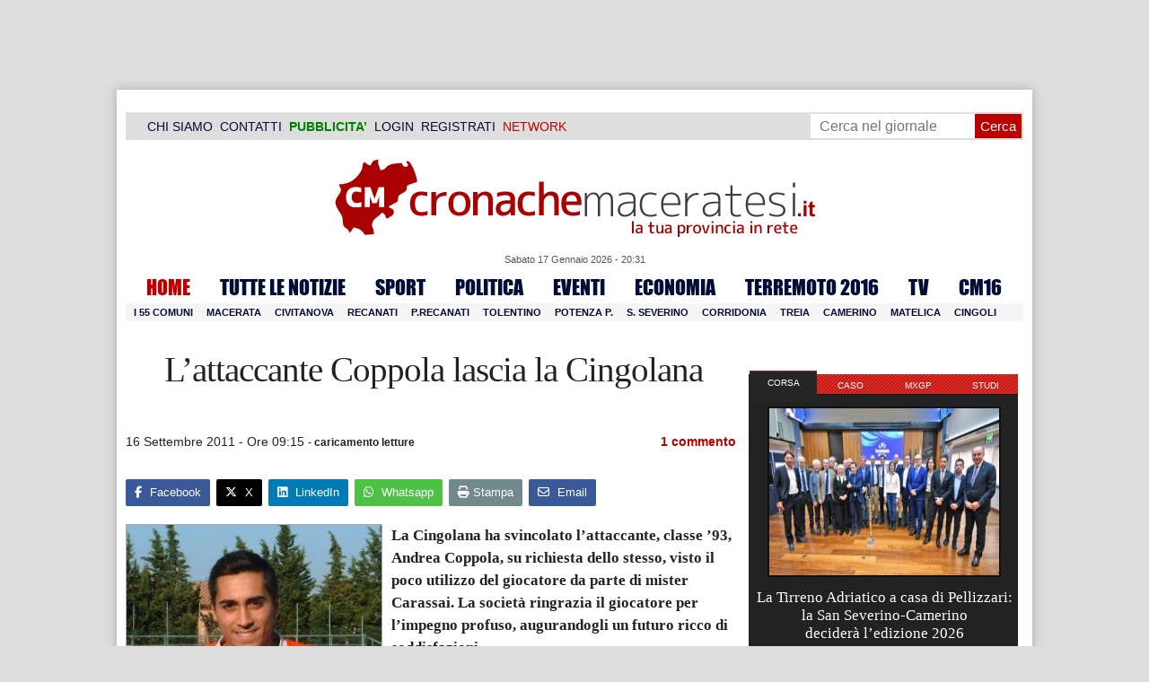

--- FILE ---
content_type: text/html; charset=utf-8
request_url: https://www.google.com/recaptcha/api2/aframe
body_size: 267
content:
<!DOCTYPE HTML><html><head><meta http-equiv="content-type" content="text/html; charset=UTF-8"></head><body><script nonce="01-VUwfH4Wca7UrzpjwlMA">/** Anti-fraud and anti-abuse applications only. See google.com/recaptcha */ try{var clients={'sodar':'https://pagead2.googlesyndication.com/pagead/sodar?'};window.addEventListener("message",function(a){try{if(a.source===window.parent){var b=JSON.parse(a.data);var c=clients[b['id']];if(c){var d=document.createElement('img');d.src=c+b['params']+'&rc='+(localStorage.getItem("rc::a")?sessionStorage.getItem("rc::b"):"");window.document.body.appendChild(d);sessionStorage.setItem("rc::e",parseInt(sessionStorage.getItem("rc::e")||0)+1);localStorage.setItem("rc::h",'1768681917467');}}}catch(b){}});window.parent.postMessage("_grecaptcha_ready", "*");}catch(b){}</script></body></html>